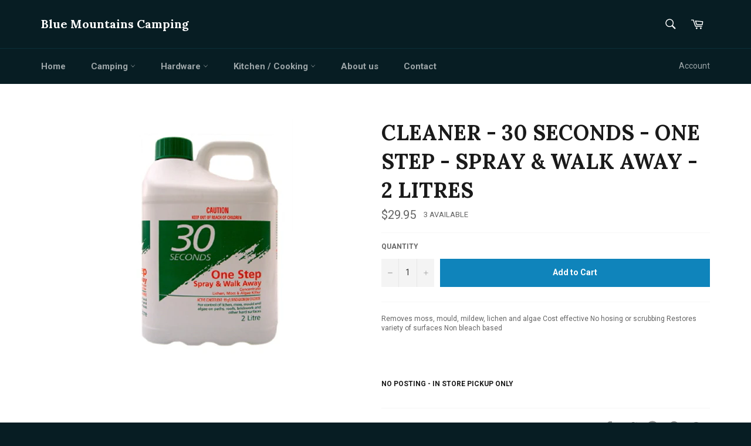

--- FILE ---
content_type: text/css
request_url: https://www.bluemountainscamping.com.au/cdn/shop/t/3/assets/fontname.css?v=90624929757937335981470635820
body_size: -523
content:
@font-face{font-family:bevanregular;src:url(bevan-webfont.woff2) format("woff2"),url(bevan-webfont.woff) format("woff");font-weight:400;font-style:normal}
/*# sourceMappingURL=/cdn/shop/t/3/assets/fontname.css.map?v=90624929757937335981470635820 */
